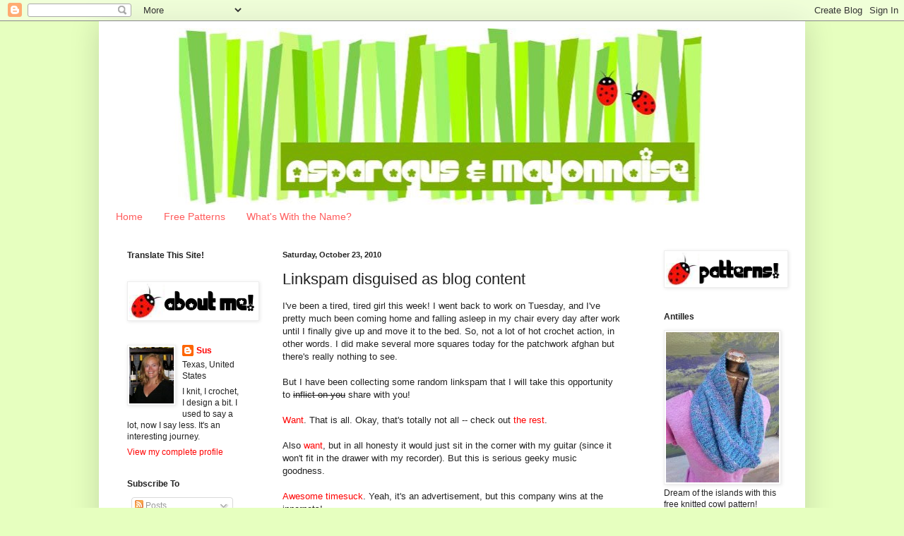

--- FILE ---
content_type: text/html; charset=UTF-8
request_url: http://asparagusmayonnaise.blogspot.com/2010/10/linkspam-disguised-as-blog-content.html
body_size: 18053
content:
<!DOCTYPE html>
<html class='v2' dir='ltr' lang='en'>
<head>
<link href='https://www.blogger.com/static/v1/widgets/335934321-css_bundle_v2.css' rel='stylesheet' type='text/css'/>
<meta content='width=1100' name='viewport'/>
<meta content='text/html; charset=UTF-8' http-equiv='Content-Type'/>
<meta content='blogger' name='generator'/>
<link href='http://asparagusmayonnaise.blogspot.com/favicon.ico' rel='icon' type='image/x-icon'/>
<link href='http://asparagusmayonnaise.blogspot.com/2010/10/linkspam-disguised-as-blog-content.html' rel='canonical'/>
<link rel="alternate" type="application/atom+xml" title="Asparagus &amp; Mayonnaise - Atom" href="http://asparagusmayonnaise.blogspot.com/feeds/posts/default" />
<link rel="alternate" type="application/rss+xml" title="Asparagus &amp; Mayonnaise - RSS" href="http://asparagusmayonnaise.blogspot.com/feeds/posts/default?alt=rss" />
<link rel="service.post" type="application/atom+xml" title="Asparagus &amp; Mayonnaise - Atom" href="https://www.blogger.com/feeds/29676853/posts/default" />

<link rel="alternate" type="application/atom+xml" title="Asparagus &amp; Mayonnaise - Atom" href="http://asparagusmayonnaise.blogspot.com/feeds/6885691726553174282/comments/default" />
<!--Can't find substitution for tag [blog.ieCssRetrofitLinks]-->
<meta content='http://asparagusmayonnaise.blogspot.com/2010/10/linkspam-disguised-as-blog-content.html' property='og:url'/>
<meta content='Linkspam disguised as blog content' property='og:title'/>
<meta content='I&#39;ve been a tired, tired girl this week!  I went back to work on Tuesday, and I&#39;ve pretty much been coming home and falling asleep in my cha...' property='og:description'/>
<title>Asparagus &amp; Mayonnaise: Linkspam disguised as blog content</title>
<style id='page-skin-1' type='text/css'><!--
/*
-----------------------------------------------
Blogger Template Style
Name:     Simple
Designer: Blogger
URL:      www.blogger.com
----------------------------------------------- */
/* Content
----------------------------------------------- */
body {
font: normal normal 12px Arial, Tahoma, Helvetica, FreeSans, sans-serif;
color: #222222;
background: #e6ffbf none no-repeat scroll center center;
padding: 0 40px 40px 40px;
}
html body .region-inner {
min-width: 0;
max-width: 100%;
width: auto;
}
h2 {
font-size: 22px;
}
a:link {
text-decoration:none;
color: #ff0000;
}
a:visited {
text-decoration:none;
color: #98b418;
}
a:hover {
text-decoration:underline;
color: #ff5b5b;
}
.body-fauxcolumn-outer .fauxcolumn-inner {
background: transparent none repeat scroll top left;
_background-image: none;
}
.body-fauxcolumn-outer .cap-top {
position: absolute;
z-index: 1;
height: 400px;
width: 100%;
}
.body-fauxcolumn-outer .cap-top .cap-left {
width: 100%;
background: transparent none repeat-x scroll top left;
_background-image: none;
}
.content-outer {
-moz-box-shadow: 0 0 40px rgba(0, 0, 0, .15);
-webkit-box-shadow: 0 0 5px rgba(0, 0, 0, .15);
-goog-ms-box-shadow: 0 0 10px #333333;
box-shadow: 0 0 40px rgba(0, 0, 0, .15);
margin-bottom: 1px;
}
.content-inner {
padding: 10px 10px;
}
.content-inner {
background-color: #ffffff;
}
/* Header
----------------------------------------------- */
.header-outer {
background: transparent none repeat-x scroll 0 -400px;
_background-image: none;
}
.Header h1 {
font: normal normal 60px Arial, Tahoma, Helvetica, FreeSans, sans-serif;
color: #99bb32;
text-shadow: -1px -1px 1px rgba(0, 0, 0, .2);
}
.Header h1 a {
color: #99bb32;
}
.Header .description {
font-size: 140%;
color: #777777;
}
.header-inner .Header .titlewrapper {
padding: 22px 30px;
}
.header-inner .Header .descriptionwrapper {
padding: 0 30px;
}
/* Tabs
----------------------------------------------- */
.tabs-inner .section:first-child {
border-top: 1px solid #ffffff;
}
.tabs-inner .section:first-child ul {
margin-top: -1px;
border-top: 1px solid #ffffff;
border-left: 0 solid #ffffff;
border-right: 0 solid #ffffff;
}
.tabs-inner .widget ul {
background: #ffffff url(http://www.blogblog.com/1kt/simple/gradients_light.png) repeat-x scroll 0 -800px;
_background-image: none;
border-bottom: 1px solid #ffffff;
margin-top: 0;
margin-left: -30px;
margin-right: -30px;
}
.tabs-inner .widget li a {
display: inline-block;
padding: .6em 1em;
font: normal normal 14px Arial, Tahoma, Helvetica, FreeSans, sans-serif;
color: #ff5b5b;
border-left: 1px solid #ffffff;
border-right: 1px solid #ffffff;
}
.tabs-inner .widget li:first-child a {
border-left: none;
}
.tabs-inner .widget li.selected a, .tabs-inner .widget li a:hover {
color: #222222;
background-color: #e6ffbf;
text-decoration: none;
}
/* Columns
----------------------------------------------- */
.main-outer {
border-top: 0 solid #ffffff;
}
.fauxcolumn-left-outer .fauxcolumn-inner {
border-right: 1px solid #ffffff;
}
.fauxcolumn-right-outer .fauxcolumn-inner {
border-left: 1px solid #ffffff;
}
/* Headings
----------------------------------------------- */
div.widget > h2,
div.widget h2.title {
margin: 0 0 1em 0;
font: normal bold 12px 'Trebuchet MS', Trebuchet, sans-serif;
color: #222222;
}
/* Widgets
----------------------------------------------- */
.widget .zippy {
color: #666666;
text-shadow: 2px 2px 1px rgba(0, 0, 0, .1);
}
.widget .popular-posts ul {
list-style: none;
}
/* Posts
----------------------------------------------- */
h2.date-header {
font: normal bold 11px Arial, Tahoma, Helvetica, FreeSans, sans-serif;
}
.date-header span {
background-color: #ffffff;
color: #222222;
padding: inherit;
letter-spacing: inherit;
margin: inherit;
}
.main-inner {
padding-top: 30px;
padding-bottom: 30px;
}
.main-inner .column-center-inner {
padding: 0 15px;
}
.main-inner .column-center-inner .section {
margin: 0 15px;
}
.post {
margin: 0 0 25px 0;
}
h3.post-title, .comments h4 {
font: normal normal 22px Arial, Tahoma, Helvetica, FreeSans, sans-serif;
margin: .75em 0 0;
}
.post-body {
font-size: 110%;
line-height: 1.4;
position: relative;
}
.post-body img, .post-body .tr-caption-container, .Profile img, .Image img,
.BlogList .item-thumbnail img {
padding: 2px;
background: #ffffff;
border: 1px solid #eeeeee;
-moz-box-shadow: 1px 1px 5px rgba(0, 0, 0, .1);
-webkit-box-shadow: 1px 1px 5px rgba(0, 0, 0, .1);
box-shadow: 1px 1px 5px rgba(0, 0, 0, .1);
}
.post-body img, .post-body .tr-caption-container {
padding: 5px;
}
.post-body .tr-caption-container {
color: #222222;
}
.post-body .tr-caption-container img {
padding: 0;
background: transparent;
border: none;
-moz-box-shadow: 0 0 0 rgba(0, 0, 0, .1);
-webkit-box-shadow: 0 0 0 rgba(0, 0, 0, .1);
box-shadow: 0 0 0 rgba(0, 0, 0, .1);
}
.post-header {
margin: 0 0 1.5em;
line-height: 1.6;
font-size: 90%;
}
.post-footer {
margin: 20px -2px 0;
padding: 5px 10px;
color: #666666;
background-color: #f3ffe5;
border-bottom: 1px solid #eeeeee;
line-height: 1.6;
font-size: 90%;
}
#comments .comment-author {
padding-top: 1.5em;
border-top: 1px solid #ffffff;
background-position: 0 1.5em;
}
#comments .comment-author:first-child {
padding-top: 0;
border-top: none;
}
.avatar-image-container {
margin: .2em 0 0;
}
#comments .avatar-image-container img {
border: 1px solid #eeeeee;
}
/* Comments
----------------------------------------------- */
.comments .comments-content .icon.blog-author {
background-repeat: no-repeat;
background-image: url([data-uri]);
}
.comments .comments-content .loadmore a {
border-top: 1px solid #666666;
border-bottom: 1px solid #666666;
}
.comments .comment-thread.inline-thread {
background-color: #f3ffe5;
}
.comments .continue {
border-top: 2px solid #666666;
}
/* Accents
---------------------------------------------- */
.section-columns td.columns-cell {
border-left: 1px solid #ffffff;
}
.blog-pager {
background: transparent none no-repeat scroll top center;
}
.blog-pager-older-link, .home-link,
.blog-pager-newer-link {
background-color: #ffffff;
padding: 5px;
}
.footer-outer {
border-top: 0 dashed #bbbbbb;
}
/* Mobile
----------------------------------------------- */
body.mobile  {
background-size: auto;
}
.mobile .body-fauxcolumn-outer {
background: transparent none repeat scroll top left;
}
.mobile .body-fauxcolumn-outer .cap-top {
background-size: 100% auto;
}
.mobile .content-outer {
-webkit-box-shadow: 0 0 3px rgba(0, 0, 0, .15);
box-shadow: 0 0 3px rgba(0, 0, 0, .15);
}
.mobile .tabs-inner .widget ul {
margin-left: 0;
margin-right: 0;
}
.mobile .post {
margin: 0;
}
.mobile .main-inner .column-center-inner .section {
margin: 0;
}
.mobile .date-header span {
padding: 0.1em 10px;
margin: 0 -10px;
}
.mobile h3.post-title {
margin: 0;
}
.mobile .blog-pager {
background: transparent none no-repeat scroll top center;
}
.mobile .footer-outer {
border-top: none;
}
.mobile .main-inner, .mobile .footer-inner {
background-color: #ffffff;
}
.mobile-index-contents {
color: #222222;
}
.mobile-link-button {
background-color: #ff0000;
}
.mobile-link-button a:link, .mobile-link-button a:visited {
color: #ff0000;
}
.mobile .tabs-inner .section:first-child {
border-top: none;
}
.mobile .tabs-inner .PageList .widget-content {
background-color: #e6ffbf;
color: #222222;
border-top: 1px solid #ffffff;
border-bottom: 1px solid #ffffff;
}
.mobile .tabs-inner .PageList .widget-content .pagelist-arrow {
border-left: 1px solid #ffffff;
}
blockquote { margin : 0 30px; padding: 10px 10px 10px 10px; background : #e6ffbf;  border : 3px dotted #ff0000; } blockquote p { margin: 0; padding-top:10px; }
--></style>
<style id='template-skin-1' type='text/css'><!--
body {
min-width: 1000px;
}
.content-outer, .content-fauxcolumn-outer, .region-inner {
min-width: 1000px;
max-width: 1000px;
_width: 1000px;
}
.main-inner .columns {
padding-left: 220px;
padding-right: 220px;
}
.main-inner .fauxcolumn-center-outer {
left: 220px;
right: 220px;
/* IE6 does not respect left and right together */
_width: expression(this.parentNode.offsetWidth -
parseInt("220px") -
parseInt("220px") + 'px');
}
.main-inner .fauxcolumn-left-outer {
width: 220px;
}
.main-inner .fauxcolumn-right-outer {
width: 220px;
}
.main-inner .column-left-outer {
width: 220px;
right: 100%;
margin-left: -220px;
}
.main-inner .column-right-outer {
width: 220px;
margin-right: -220px;
}
#layout {
min-width: 0;
}
#layout .content-outer {
min-width: 0;
width: 800px;
}
#layout .region-inner {
min-width: 0;
width: auto;
}
body#layout div.add_widget {
padding: 8px;
}
body#layout div.add_widget a {
margin-left: 32px;
}
--></style>
<link href='https://www.blogger.com/dyn-css/authorization.css?targetBlogID=29676853&amp;zx=11a5a026-17ee-406b-b3d5-c143fea3ff0f' media='none' onload='if(media!=&#39;all&#39;)media=&#39;all&#39;' rel='stylesheet'/><noscript><link href='https://www.blogger.com/dyn-css/authorization.css?targetBlogID=29676853&amp;zx=11a5a026-17ee-406b-b3d5-c143fea3ff0f' rel='stylesheet'/></noscript>
<meta name='google-adsense-platform-account' content='ca-host-pub-1556223355139109'/>
<meta name='google-adsense-platform-domain' content='blogspot.com'/>

</head>
<body class='loading variant-pale'>
<div class='navbar section' id='navbar' name='Navbar'><div class='widget Navbar' data-version='1' id='Navbar1'><script type="text/javascript">
    function setAttributeOnload(object, attribute, val) {
      if(window.addEventListener) {
        window.addEventListener('load',
          function(){ object[attribute] = val; }, false);
      } else {
        window.attachEvent('onload', function(){ object[attribute] = val; });
      }
    }
  </script>
<div id="navbar-iframe-container"></div>
<script type="text/javascript" src="https://apis.google.com/js/platform.js"></script>
<script type="text/javascript">
      gapi.load("gapi.iframes:gapi.iframes.style.bubble", function() {
        if (gapi.iframes && gapi.iframes.getContext) {
          gapi.iframes.getContext().openChild({
              url: 'https://www.blogger.com/navbar/29676853?po\x3d6885691726553174282\x26origin\x3dhttp://asparagusmayonnaise.blogspot.com',
              where: document.getElementById("navbar-iframe-container"),
              id: "navbar-iframe"
          });
        }
      });
    </script><script type="text/javascript">
(function() {
var script = document.createElement('script');
script.type = 'text/javascript';
script.src = '//pagead2.googlesyndication.com/pagead/js/google_top_exp.js';
var head = document.getElementsByTagName('head')[0];
if (head) {
head.appendChild(script);
}})();
</script>
</div></div>
<div class='body-fauxcolumns'>
<div class='fauxcolumn-outer body-fauxcolumn-outer'>
<div class='cap-top'>
<div class='cap-left'></div>
<div class='cap-right'></div>
</div>
<div class='fauxborder-left'>
<div class='fauxborder-right'></div>
<div class='fauxcolumn-inner'>
</div>
</div>
<div class='cap-bottom'>
<div class='cap-left'></div>
<div class='cap-right'></div>
</div>
</div>
</div>
<div class='content'>
<div class='content-fauxcolumns'>
<div class='fauxcolumn-outer content-fauxcolumn-outer'>
<div class='cap-top'>
<div class='cap-left'></div>
<div class='cap-right'></div>
</div>
<div class='fauxborder-left'>
<div class='fauxborder-right'></div>
<div class='fauxcolumn-inner'>
</div>
</div>
<div class='cap-bottom'>
<div class='cap-left'></div>
<div class='cap-right'></div>
</div>
</div>
</div>
<div class='content-outer'>
<div class='content-cap-top cap-top'>
<div class='cap-left'></div>
<div class='cap-right'></div>
</div>
<div class='fauxborder-left content-fauxborder-left'>
<div class='fauxborder-right content-fauxborder-right'></div>
<div class='content-inner'>
<header>
<div class='header-outer'>
<div class='header-cap-top cap-top'>
<div class='cap-left'></div>
<div class='cap-right'></div>
</div>
<div class='fauxborder-left header-fauxborder-left'>
<div class='fauxborder-right header-fauxborder-right'></div>
<div class='region-inner header-inner'>
<div class='header section' id='header' name='Header'><div class='widget Header' data-version='1' id='Header1'>
<div id='header-inner'>
<a href='http://asparagusmayonnaise.blogspot.com/' style='display: block'>
<img alt='Asparagus &amp; Mayonnaise' height='250px; ' id='Header1_headerimg' src='https://blogger.googleusercontent.com/img/b/R29vZ2xl/AVvXsEgEPGXRL3G1jCHEQPdvydOYDNppUK50mmNQ9IhIRhOl9GFeQtk0ZCkl-zI93imbFloPfXuk_anmK7tb7ygpqGwg6g5NMlOoPfE_IjcHpqHrwBqdOHpyGIRQYzxYTaoN6l5uPyfELg/s1600/main960.jpg' style='display: block' width='960px; '/>
</a>
</div>
</div></div>
</div>
</div>
<div class='header-cap-bottom cap-bottom'>
<div class='cap-left'></div>
<div class='cap-right'></div>
</div>
</div>
</header>
<div class='tabs-outer'>
<div class='tabs-cap-top cap-top'>
<div class='cap-left'></div>
<div class='cap-right'></div>
</div>
<div class='fauxborder-left tabs-fauxborder-left'>
<div class='fauxborder-right tabs-fauxborder-right'></div>
<div class='region-inner tabs-inner'>
<div class='tabs section' id='crosscol' name='Cross-Column'><div class='widget PageList' data-version='1' id='PageList1'>
<h2>Pages</h2>
<div class='widget-content'>
<ul>
<li>
<a href='http://asparagusmayonnaise.blogspot.com/'>Home</a>
</li>
<li>
<a href='http://asparagusmayonnaise.blogspot.com/p/free-patterns.html'>Free Patterns</a>
</li>
<li>
<a href='http://asparagusmayonnaise.blogspot.com/p/whats-with-name.html'>What's With the Name?</a>
</li>
</ul>
<div class='clear'></div>
</div>
</div></div>
<div class='tabs no-items section' id='crosscol-overflow' name='Cross-Column 2'></div>
</div>
</div>
<div class='tabs-cap-bottom cap-bottom'>
<div class='cap-left'></div>
<div class='cap-right'></div>
</div>
</div>
<div class='main-outer'>
<div class='main-cap-top cap-top'>
<div class='cap-left'></div>
<div class='cap-right'></div>
</div>
<div class='fauxborder-left main-fauxborder-left'>
<div class='fauxborder-right main-fauxborder-right'></div>
<div class='region-inner main-inner'>
<div class='columns fauxcolumns'>
<div class='fauxcolumn-outer fauxcolumn-center-outer'>
<div class='cap-top'>
<div class='cap-left'></div>
<div class='cap-right'></div>
</div>
<div class='fauxborder-left'>
<div class='fauxborder-right'></div>
<div class='fauxcolumn-inner'>
</div>
</div>
<div class='cap-bottom'>
<div class='cap-left'></div>
<div class='cap-right'></div>
</div>
</div>
<div class='fauxcolumn-outer fauxcolumn-left-outer'>
<div class='cap-top'>
<div class='cap-left'></div>
<div class='cap-right'></div>
</div>
<div class='fauxborder-left'>
<div class='fauxborder-right'></div>
<div class='fauxcolumn-inner'>
</div>
</div>
<div class='cap-bottom'>
<div class='cap-left'></div>
<div class='cap-right'></div>
</div>
</div>
<div class='fauxcolumn-outer fauxcolumn-right-outer'>
<div class='cap-top'>
<div class='cap-left'></div>
<div class='cap-right'></div>
</div>
<div class='fauxborder-left'>
<div class='fauxborder-right'></div>
<div class='fauxcolumn-inner'>
</div>
</div>
<div class='cap-bottom'>
<div class='cap-left'></div>
<div class='cap-right'></div>
</div>
</div>
<!-- corrects IE6 width calculation -->
<div class='columns-inner'>
<div class='column-center-outer'>
<div class='column-center-inner'>
<div class='main section' id='main' name='Main'><div class='widget Blog' data-version='1' id='Blog1'>
<div class='blog-posts hfeed'>

          <div class="date-outer">
        
<h2 class='date-header'><span>Saturday, October 23, 2010</span></h2>

          <div class="date-posts">
        
<div class='post-outer'>
<div class='post hentry uncustomized-post-template' itemprop='blogPost' itemscope='itemscope' itemtype='http://schema.org/BlogPosting'>
<meta content='29676853' itemprop='blogId'/>
<meta content='6885691726553174282' itemprop='postId'/>
<a name='6885691726553174282'></a>
<h3 class='post-title entry-title' itemprop='name'>
Linkspam disguised as blog content
</h3>
<div class='post-header'>
<div class='post-header-line-1'></div>
</div>
<div class='post-body entry-content' id='post-body-6885691726553174282' itemprop='description articleBody'>
I've been a tired, tired girl this week!  I went back to work on Tuesday, and I've pretty much been coming home and falling asleep in my chair every day after work until I finally give up and move it to the bed.  So, not a lot of hot crochet action, in other words.  I did make several more squares today for the patchwork afghan but there's really nothing to see. <br /><br />But I have been collecting some random linkspam that I will take this opportunity to <del>inflict on you</del> share with you!<br /><br /><a href="http://www2.redbubble.com/people/strangelydrawn/t-shirts/5797659-2-most-likely-lose-it-again-anyway-wookiee-the-chew">Want</a>.  That is all.  Okay, that's totally not all -- check out <a href="http://jameshance.com/cartoons.html">the rest</a>.<br /><br />Also <a href="http://www.boingboing.net/2009/11/28/eigenharp-crazy-sci-.html?utm_source=feedburner&amp;utm_medium=feed&amp;utm_campaign=Feed%3A+boingboing%2FiBag+%28Boing+Boing%29&amp;utm_content=Bloglines">want</a>, but in all honesty it would just sit in the corner with my guitar (since it won't fit in the drawer with my recorder).  But this is serious geeky music goodness.<br /><br /><a href="http://www.boingboing.net/2010/09/02/tipexs-clever-raunch.html?utm_source=feedburner&amp;utm_medium=feed&amp;utm_campaign=Feed%3A+boingboing%2FiBag+%28Boing+Boing%29&amp;utm_content=Bloglines">Awesome timesuck</a>.  Yeah, it's an advertisement, but this company wins at the innernets!<br /><br />May I get married again just so I can have this <a href="http://www.boingboing.net/2010/09/06/xkcd-cake.html?utm_source=feedburner&amp;utm_medium=feed&amp;utm_campaign=Feed%3A+boingboing%2FiBag+%28Boing+Boing%29&amp;utm_content=Bloglines">cake</a>?  (If you don't get it, why aren't you reading <a href="http://www.xkcd.com/">XKCD</a>??)<br /><br />I haven't carved a pumpkin for a long, long time.  I may have to <a href="http://blog.craftzine.com/archive/2010/10/rad_r2d2_pumpkin_and_a_death_s.html">start again</a>.<br /><br />I haven't bought a <a href="http://shop.blackmilkclothing.com/product/artoo">new swimsuit</a> for a long, long time.  I've certainly never spent this much money on one.  I may have to find a way for this to change.  <br /><br />The <a href="http://www.archive.org">Internet Archive</a> has a <span style="font-style:italic;">bunch</span> of fun stuff, but the <a href="http://www.archive.org/details/movies">Moving Picture Archive</a> has some serious gems.  Especially some of the fabulously cheesy corporate propaganda created by <a href="http://www.archive.org/details/jam_handy">Jam Handy</a> and super duper old-school filmstrip-type lovelies like <a href="http://www.archive.org/details/AreYouRe1950">Are You Ready For Marriage?</a>  I'll never be bored again.<br /><br />I will now finish watching Mizzou beat Oklahoma then head to bed.  Still tired.  Goodnight!<br /><br />_____
<div style='clear: both;'></div>
</div>
<div class='post-footer'>
<div class='post-footer-line post-footer-line-1'>
<span class='post-author vcard'>
Posted by
<span class='fn' itemprop='author' itemscope='itemscope' itemtype='http://schema.org/Person'>
<meta content='https://www.blogger.com/profile/09184460047216084152' itemprop='url'/>
<a class='g-profile' href='https://www.blogger.com/profile/09184460047216084152' rel='author' title='author profile'>
<span itemprop='name'>Sus</span>
</a>
</span>
</span>
<span class='post-timestamp'>
at
<meta content='http://asparagusmayonnaise.blogspot.com/2010/10/linkspam-disguised-as-blog-content.html' itemprop='url'/>
<a class='timestamp-link' href='http://asparagusmayonnaise.blogspot.com/2010/10/linkspam-disguised-as-blog-content.html' rel='bookmark' title='permanent link'><abbr class='published' itemprop='datePublished' title='2010-10-23T21:14:00-06:00'>9:14 PM</abbr></a>
</span>
<span class='post-comment-link'>
</span>
<span class='post-icons'>
<span class='item-action'>
<a href='https://www.blogger.com/email-post/29676853/6885691726553174282' title='Email Post'>
<img alt='' class='icon-action' height='13' src='https://resources.blogblog.com/img/icon18_email.gif' width='18'/>
</a>
</span>
</span>
<div class='post-share-buttons goog-inline-block'>
<a class='goog-inline-block share-button sb-email' href='https://www.blogger.com/share-post.g?blogID=29676853&postID=6885691726553174282&target=email' target='_blank' title='Email This'><span class='share-button-link-text'>Email This</span></a><a class='goog-inline-block share-button sb-blog' href='https://www.blogger.com/share-post.g?blogID=29676853&postID=6885691726553174282&target=blog' onclick='window.open(this.href, "_blank", "height=270,width=475"); return false;' target='_blank' title='BlogThis!'><span class='share-button-link-text'>BlogThis!</span></a><a class='goog-inline-block share-button sb-twitter' href='https://www.blogger.com/share-post.g?blogID=29676853&postID=6885691726553174282&target=twitter' target='_blank' title='Share to X'><span class='share-button-link-text'>Share to X</span></a><a class='goog-inline-block share-button sb-facebook' href='https://www.blogger.com/share-post.g?blogID=29676853&postID=6885691726553174282&target=facebook' onclick='window.open(this.href, "_blank", "height=430,width=640"); return false;' target='_blank' title='Share to Facebook'><span class='share-button-link-text'>Share to Facebook</span></a><a class='goog-inline-block share-button sb-pinterest' href='https://www.blogger.com/share-post.g?blogID=29676853&postID=6885691726553174282&target=pinterest' target='_blank' title='Share to Pinterest'><span class='share-button-link-text'>Share to Pinterest</span></a>
</div>
</div>
<div class='post-footer-line post-footer-line-2'>
<span class='post-labels'>
</span>
</div>
<div class='post-footer-line post-footer-line-3'>
<span class='post-location'>
</span>
</div>
</div>
</div>
<div class='comments' id='comments'>
<a name='comments'></a>
<h4>1 comment:</h4>
<div id='Blog1_comments-block-wrapper'>
<dl class='avatar-comment-indent' id='comments-block'>
<dt class='comment-author ' id='c3029387937699551981'>
<a name='c3029387937699551981'></a>
<div class="avatar-image-container avatar-stock"><span dir="ltr"><a href="https://www.blogger.com/profile/10901212090175780900" target="" rel="nofollow" onclick="" class="avatar-hovercard" id="av-3029387937699551981-10901212090175780900"><img src="//www.blogger.com/img/blogger_logo_round_35.png" width="35" height="35" alt="" title="Becky G">

</a></span></div>
<a href='https://www.blogger.com/profile/10901212090175780900' rel='nofollow'>Becky G</a>
said...
</dt>
<dd class='comment-body' id='Blog1_cmt-3029387937699551981'>
<p>
Mizzou put it to them, didn&#39;t they?  I always love it when someone beats OU.
</p>
</dd>
<dd class='comment-footer'>
<span class='comment-timestamp'>
<a href='http://asparagusmayonnaise.blogspot.com/2010/10/linkspam-disguised-as-blog-content.html?showComment=1287960497792#c3029387937699551981' title='comment permalink'>
4:48 PM, October 24, 2010
</a>
<span class='item-control blog-admin pid-1454373574'>
<a class='comment-delete' href='https://www.blogger.com/comment/delete/29676853/3029387937699551981' title='Delete Comment'>
<img src='https://resources.blogblog.com/img/icon_delete13.gif'/>
</a>
</span>
</span>
</dd>
</dl>
</div>
<p class='comment-footer'>
<a href='https://www.blogger.com/comment/fullpage/post/29676853/6885691726553174282' onclick='javascript:window.open(this.href, "bloggerPopup", "toolbar=0,location=0,statusbar=1,menubar=0,scrollbars=yes,width=640,height=500"); return false;'>Post a Comment</a>
</p>
</div>
</div>

        </div></div>
      
</div>
<div class='blog-pager' id='blog-pager'>
<span id='blog-pager-newer-link'>
<a class='blog-pager-newer-link' href='http://asparagusmayonnaise.blogspot.com/2010/10/happy-halloween-early-and-with-crafting.html' id='Blog1_blog-pager-newer-link' title='Newer Post'>Newer Post</a>
</span>
<span id='blog-pager-older-link'>
<a class='blog-pager-older-link' href='http://asparagusmayonnaise.blogspot.com/2010/10/i-love-phrase-skeletal-remains-dancing.html' id='Blog1_blog-pager-older-link' title='Older Post'>Older Post</a>
</span>
<a class='home-link' href='http://asparagusmayonnaise.blogspot.com/'>Home</a>
</div>
<div class='clear'></div>
<div class='post-feeds'>
<div class='feed-links'>
Subscribe to:
<a class='feed-link' href='http://asparagusmayonnaise.blogspot.com/feeds/6885691726553174282/comments/default' target='_blank' type='application/atom+xml'>Post Comments (Atom)</a>
</div>
</div>
</div></div>
</div>
</div>
<div class='column-left-outer'>
<div class='column-left-inner'>
<aside>
<div class='sidebar section' id='sidebar-left-1'><div class='widget Translate' data-version='1' id='Translate1'>
<h2 class='title'>Translate This Site!</h2>
<div id='google_translate_element'></div>
<script>
    function googleTranslateElementInit() {
      new google.translate.TranslateElement({
        pageLanguage: 'en',
        autoDisplay: 'true',
        layout: google.translate.TranslateElement.InlineLayout.VERTICAL
      }, 'google_translate_element');
    }
  </script>
<script src='//translate.google.com/translate_a/element.js?cb=googleTranslateElementInit'></script>
<div class='clear'></div>
</div><div class='widget Image' data-version='1' id='Image10'>
<div class='widget-content'>
<img alt='' height='50' id='Image10_img' src='https://blogger.googleusercontent.com/img/b/R29vZ2xl/AVvXsEivMASMm56Z1QF0YUdbSxHa2l_Lz-UeG8PIaS6U9sjGiLUFvI-0pQr6JPIa6I9WzNwfi272PR0RSL0OhJp-UejMJG9ocM9RY_sSrbD52HrVFTIFYMuKSKHkd5Liiq1CYSueOcrrkQ/s210/about_me_bug.png' width='181'/>
<br/>
</div>
<div class='clear'></div>
</div><div class='widget Profile' data-version='1' id='Profile1'>
<div class='widget-content'>
<a href='https://www.blogger.com/profile/09184460047216084152'><img alt='My photo' class='profile-img' height='80' src='//blogger.googleusercontent.com/img/b/R29vZ2xl/AVvXsEgIksOhsj2SIPU-1qQvIQXmEgt_PG7nlHKySXzaERgmDsUwN_wSfKf4ZVAE59jbxTR2WEVM44GbzkDulOBWJGmExkfLmm7EL11wednwYcRqxGeFSWyjjQYXBn3g20TDag/s113/sus%2525252Bthumbnail%2525252B01.jpg' width='63'/></a>
<dl class='profile-datablock'>
<dt class='profile-data'>
<a class='profile-name-link g-profile' href='https://www.blogger.com/profile/09184460047216084152' rel='author' style='background-image: url(//www.blogger.com/img/logo-16.png);'>
Sus
</a>
</dt>
<dd class='profile-data'>Texas, United States</dd>
<dd class='profile-textblock'>I knit, I crochet, I design a bit.  I used to say a lot, now I say less.  It's an interesting journey.</dd>
</dl>
<a class='profile-link' href='https://www.blogger.com/profile/09184460047216084152' rel='author'>View my complete profile</a>
<div class='clear'></div>
</div>
</div><div class='widget Subscribe' data-version='1' id='Subscribe1'>
<div style='white-space:nowrap'>
<h2 class='title'>Subscribe To</h2>
<div class='widget-content'>
<div class='subscribe-wrapper subscribe-type-POST'>
<div class='subscribe expanded subscribe-type-POST' id='SW_READER_LIST_Subscribe1POST' style='display:none;'>
<div class='top'>
<span class='inner' onclick='return(_SW_toggleReaderList(event, "Subscribe1POST"));'>
<img class='subscribe-dropdown-arrow' src='https://resources.blogblog.com/img/widgets/arrow_dropdown.gif'/>
<img align='absmiddle' alt='' border='0' class='feed-icon' src='https://resources.blogblog.com/img/icon_feed12.png'/>
Posts
</span>
<div class='feed-reader-links'>
<a class='feed-reader-link' href='https://www.netvibes.com/subscribe.php?url=http%3A%2F%2Fasparagusmayonnaise.blogspot.com%2Ffeeds%2Fposts%2Fdefault' target='_blank'>
<img src='https://resources.blogblog.com/img/widgets/subscribe-netvibes.png'/>
</a>
<a class='feed-reader-link' href='https://add.my.yahoo.com/content?url=http%3A%2F%2Fasparagusmayonnaise.blogspot.com%2Ffeeds%2Fposts%2Fdefault' target='_blank'>
<img src='https://resources.blogblog.com/img/widgets/subscribe-yahoo.png'/>
</a>
<a class='feed-reader-link' href='http://asparagusmayonnaise.blogspot.com/feeds/posts/default' target='_blank'>
<img align='absmiddle' class='feed-icon' src='https://resources.blogblog.com/img/icon_feed12.png'/>
                  Atom
                </a>
</div>
</div>
<div class='bottom'></div>
</div>
<div class='subscribe' id='SW_READER_LIST_CLOSED_Subscribe1POST' onclick='return(_SW_toggleReaderList(event, "Subscribe1POST"));'>
<div class='top'>
<span class='inner'>
<img class='subscribe-dropdown-arrow' src='https://resources.blogblog.com/img/widgets/arrow_dropdown.gif'/>
<span onclick='return(_SW_toggleReaderList(event, "Subscribe1POST"));'>
<img align='absmiddle' alt='' border='0' class='feed-icon' src='https://resources.blogblog.com/img/icon_feed12.png'/>
Posts
</span>
</span>
</div>
<div class='bottom'></div>
</div>
</div>
<div class='subscribe-wrapper subscribe-type-PER_POST'>
<div class='subscribe expanded subscribe-type-PER_POST' id='SW_READER_LIST_Subscribe1PER_POST' style='display:none;'>
<div class='top'>
<span class='inner' onclick='return(_SW_toggleReaderList(event, "Subscribe1PER_POST"));'>
<img class='subscribe-dropdown-arrow' src='https://resources.blogblog.com/img/widgets/arrow_dropdown.gif'/>
<img align='absmiddle' alt='' border='0' class='feed-icon' src='https://resources.blogblog.com/img/icon_feed12.png'/>
Comments
</span>
<div class='feed-reader-links'>
<a class='feed-reader-link' href='https://www.netvibes.com/subscribe.php?url=http%3A%2F%2Fasparagusmayonnaise.blogspot.com%2Ffeeds%2F6885691726553174282%2Fcomments%2Fdefault' target='_blank'>
<img src='https://resources.blogblog.com/img/widgets/subscribe-netvibes.png'/>
</a>
<a class='feed-reader-link' href='https://add.my.yahoo.com/content?url=http%3A%2F%2Fasparagusmayonnaise.blogspot.com%2Ffeeds%2F6885691726553174282%2Fcomments%2Fdefault' target='_blank'>
<img src='https://resources.blogblog.com/img/widgets/subscribe-yahoo.png'/>
</a>
<a class='feed-reader-link' href='http://asparagusmayonnaise.blogspot.com/feeds/6885691726553174282/comments/default' target='_blank'>
<img align='absmiddle' class='feed-icon' src='https://resources.blogblog.com/img/icon_feed12.png'/>
                  Atom
                </a>
</div>
</div>
<div class='bottom'></div>
</div>
<div class='subscribe' id='SW_READER_LIST_CLOSED_Subscribe1PER_POST' onclick='return(_SW_toggleReaderList(event, "Subscribe1PER_POST"));'>
<div class='top'>
<span class='inner'>
<img class='subscribe-dropdown-arrow' src='https://resources.blogblog.com/img/widgets/arrow_dropdown.gif'/>
<span onclick='return(_SW_toggleReaderList(event, "Subscribe1PER_POST"));'>
<img align='absmiddle' alt='' border='0' class='feed-icon' src='https://resources.blogblog.com/img/icon_feed12.png'/>
Comments
</span>
</span>
</div>
<div class='bottom'></div>
</div>
</div>
<div style='clear:both'></div>
</div>
</div>
<div class='clear'></div>
</div><div class='widget Image' data-version='1' id='Image13'>
<div class='widget-content'>
<img alt='' height='50' id='Image13_img' src='https://blogger.googleusercontent.com/img/b/R29vZ2xl/AVvXsEjbWiqBkZZ-XSqPB5CUvl8QTFH9-e7O8ImLkV0Rc2QwcYR2No2eg8vSGRjAkcCekojFlxezFLCH5e6J1qJmA3xUqv5UiEnSnetxhGj-RbCwPDiSsZm58nwgi8ZUBaU1TUi5iLQHDw/s210/wips_bug.png' width='181'/>
<br/>
</div>
<div class='clear'></div>
</div><div class='widget HTML' data-version='1' id='HTML1'>
<div class='widget-content'>
<style type="text/css" media="screen">

  .rav_project {
    margin-bottom: 5px;
  }
  
  .rav_project a.rav_title {
    font-size: .9em;
  }
  
  .rav_project .rav_progress_text {
    position: relative;
    text-align: center;
  }

  .rav_project .rav_progress_bar_wrapper {
    border: 1px solid #eee;
    margin-top: 2px;
  } 

  .rav_project .rav_progress_bar { 
    position: relative;
    padding: 1px;
    border-left: 1px solid #aaa;
    border-top: 1px solid #aaa;
    border-bottom: 1px solid #ccc;
    border-right: 1px solid #ccc;
    background-color: #eee;
  }

  .rav_project .rav_progress_bar .rav_progress_filled { 
    position: absolute;
  }
  
  .rav_project .rav_photo_link {
    margin-bottom: 5px;
    display: block;
    width: 77px;
    height: 77px;
    margin-left: 1px;
    margin-top: 5px;
    border: 1px solid #cccccc;
  }
  
  .rav_project .rav_photo_link img {
    width: 75px;
    height: 75px;
    border: 1px solid #ffffff;
  }
  
  .rav_project_with_photos {
    margin-bottom: 20px;
  }
  
</style>

<script type="text/javascript" charset="utf-8">
  RavelryThing = function() {
    var progressData = null;
    
    // Dollar and Dollar E convenience
    var $ = function(id) { return document.getElementById(id); };

    var $E = function(data) {
        var el;
        if ('string' == typeof data) {
          el = document.createTextNode(data);
        } else {
          el = document.createElement(data.tag);
          delete(data.tag);
          if ('undefined' != typeof data.children) {
            for (var i=0, child=null; 'undefined' != typeof (child=data.children[i]); i++) { if (child) { el.appendChild($E(child)); } }
            delete(data.children);
          }
          for (attr in data) { 
            if (attr == 'style') {
              for (s in data[attr]) {
                el.style[s] =  data[attr][s];
              } 
            } else if (data[attr]) {
              el[attr]=data[attr]; 
            }
          }
        }
        return el;
    };
    
    return {
      progressReceived: function(data) {
        progressData = data;
      },

      /*
        Allowed options are: color, width, height, photos (true/false), 
        projects (list of permalinks for specific projects). For example:
        drawProgressBars({color: 'red', width: 200, height: 20});
      */
      drawProgressBars: function(options) {
        if (!progressData) return;
        
        if (!options) options = {};
        if ('number' == typeof options.height) options.height += 'px';
        if (!options.height) options.height = '1.3em';
        if (!options.width) options.width = 150;
        if (!options.color) options.color = '#8cb403';
        if (!options.container) options.container = 'rav_progress_bars';
        
        var container = $(options.container);
        if (!container) {
          // using unicode so that Blogger doesn't get cranky 
          document.write("\u003cdiv id='" + options.container + "'\u003e\u003c/div\u003e");
          container = $(options.container);
        }
        
        var selectedProjects = progressData.projects;
        if (options.projects) {
          // user has selected individual projects
          var projectsById = new Object();
          for (var i=0; i < selectedProjects.length; i++) {
            projectsById[selectedProjects[i].permalink] = selectedProjects[i];
          }
          selectedProjects = new Array();
          for (var i=0; i < options.projects.length; i++) {
            var project = projectsById[options.projects[i]];
            if (project) {
              selectedProjects.push(project);
            }
          }
        }
        
        for (var i=0; i < selectedProjects.length; i++) {
          var project = selectedProjects[i];
          var filledStyle = { width: Math.round((project.progress/100) * options.width) + 'px', height: options.height, backgroundColor: options.color};
          var barStyle = { width: (options.width) + 'px', height: options.height};
          var className = 'rav_project'
          
          var photo = null;
          if (options.photos && project.thumbnail) {
            className += ' rav_project_with_photos';
            photo = { tag: 'a', className: 'rav_photo_link', href: project.thumbnail.flickrUrl, children: [
                {tag: 'img', src: project.thumbnail.src }
              ]
            };
          }
          
          var title = null;
          if (options.title != false) {
            title = { tag: 'a', className: 'rav_title', href: project.url, children: [project.name] };
          }
          
          container.appendChild($E({
            tag: 'div',
            className: className,
            children: [ title, photo,
              { tag: 'div', className: 'rav_progress_bar_wrapper', style: barStyle, children: [
                { tag: 'div', className: 'rav_progress_bar', style: barStyle, children: [
                  {tag: 'div', className: 'rav_progress_filled', style: filledStyle},
                  {tag: 'div', className: 'rav_progress_text', style: barStyle, 
                    children: [ project.progress + '%' ]}
                ]}
              ]}
            ]
          }));
        }
      }
    }
  }();
</script>
<script src="http://api.ravelry.com/projects/Sus/progress.json?callback=RavelryThing.progressReceived&key=a420837e49459ca5120b8352517f470ccd3806d8&version=0"></script>

<script> RavelryThing.drawProgressBars(); </script>
</div>
<div class='clear'></div>
</div><div class='widget Image' data-version='1' id='Image11'>
<div class='widget-content'>
<img alt='' height='50' id='Image11_img' src='https://blogger.googleusercontent.com/img/b/R29vZ2xl/AVvXsEgOsNSG6o-4-m2KyYM8L1KDLcsBsMoUJ1AARaUFXv8manSq7Gx19VA2_g4IYGkIQfSgDKnbydKrlWeqPcAlX_Pmqld4x8t-aouK2enVeyRBm6rBJ_4JhcsZZpu9jZVs1eZyKL8gug/s210/archive_bug.png' width='181'/>
<br/>
</div>
<div class='clear'></div>
</div><div class='widget BlogArchive' data-version='1' id='BlogArchive1'>
<div class='widget-content'>
<div id='ArchiveList'>
<div id='BlogArchive1_ArchiveList'>
<ul class='hierarchy'>
<li class='archivedate collapsed'>
<a class='toggle' href='javascript:void(0)'>
<span class='zippy'>

        &#9658;&#160;
      
</span>
</a>
<a class='post-count-link' href='http://asparagusmayonnaise.blogspot.com/2017/'>
2017
</a>
<span class='post-count' dir='ltr'>(2)</span>
<ul class='hierarchy'>
<li class='archivedate collapsed'>
<a class='toggle' href='javascript:void(0)'>
<span class='zippy'>

        &#9658;&#160;
      
</span>
</a>
<a class='post-count-link' href='http://asparagusmayonnaise.blogspot.com/2017/10/'>
October
</a>
<span class='post-count' dir='ltr'>(1)</span>
</li>
</ul>
<ul class='hierarchy'>
<li class='archivedate collapsed'>
<a class='toggle' href='javascript:void(0)'>
<span class='zippy'>

        &#9658;&#160;
      
</span>
</a>
<a class='post-count-link' href='http://asparagusmayonnaise.blogspot.com/2017/06/'>
June
</a>
<span class='post-count' dir='ltr'>(1)</span>
</li>
</ul>
</li>
</ul>
<ul class='hierarchy'>
<li class='archivedate collapsed'>
<a class='toggle' href='javascript:void(0)'>
<span class='zippy'>

        &#9658;&#160;
      
</span>
</a>
<a class='post-count-link' href='http://asparagusmayonnaise.blogspot.com/2015/'>
2015
</a>
<span class='post-count' dir='ltr'>(3)</span>
<ul class='hierarchy'>
<li class='archivedate collapsed'>
<a class='toggle' href='javascript:void(0)'>
<span class='zippy'>

        &#9658;&#160;
      
</span>
</a>
<a class='post-count-link' href='http://asparagusmayonnaise.blogspot.com/2015/09/'>
September
</a>
<span class='post-count' dir='ltr'>(2)</span>
</li>
</ul>
<ul class='hierarchy'>
<li class='archivedate collapsed'>
<a class='toggle' href='javascript:void(0)'>
<span class='zippy'>

        &#9658;&#160;
      
</span>
</a>
<a class='post-count-link' href='http://asparagusmayonnaise.blogspot.com/2015/08/'>
August
</a>
<span class='post-count' dir='ltr'>(1)</span>
</li>
</ul>
</li>
</ul>
<ul class='hierarchy'>
<li class='archivedate collapsed'>
<a class='toggle' href='javascript:void(0)'>
<span class='zippy'>

        &#9658;&#160;
      
</span>
</a>
<a class='post-count-link' href='http://asparagusmayonnaise.blogspot.com/2013/'>
2013
</a>
<span class='post-count' dir='ltr'>(2)</span>
<ul class='hierarchy'>
<li class='archivedate collapsed'>
<a class='toggle' href='javascript:void(0)'>
<span class='zippy'>

        &#9658;&#160;
      
</span>
</a>
<a class='post-count-link' href='http://asparagusmayonnaise.blogspot.com/2013/07/'>
July
</a>
<span class='post-count' dir='ltr'>(1)</span>
</li>
</ul>
<ul class='hierarchy'>
<li class='archivedate collapsed'>
<a class='toggle' href='javascript:void(0)'>
<span class='zippy'>

        &#9658;&#160;
      
</span>
</a>
<a class='post-count-link' href='http://asparagusmayonnaise.blogspot.com/2013/06/'>
June
</a>
<span class='post-count' dir='ltr'>(1)</span>
</li>
</ul>
</li>
</ul>
<ul class='hierarchy'>
<li class='archivedate collapsed'>
<a class='toggle' href='javascript:void(0)'>
<span class='zippy'>

        &#9658;&#160;
      
</span>
</a>
<a class='post-count-link' href='http://asparagusmayonnaise.blogspot.com/2012/'>
2012
</a>
<span class='post-count' dir='ltr'>(5)</span>
<ul class='hierarchy'>
<li class='archivedate collapsed'>
<a class='toggle' href='javascript:void(0)'>
<span class='zippy'>

        &#9658;&#160;
      
</span>
</a>
<a class='post-count-link' href='http://asparagusmayonnaise.blogspot.com/2012/05/'>
May
</a>
<span class='post-count' dir='ltr'>(2)</span>
</li>
</ul>
<ul class='hierarchy'>
<li class='archivedate collapsed'>
<a class='toggle' href='javascript:void(0)'>
<span class='zippy'>

        &#9658;&#160;
      
</span>
</a>
<a class='post-count-link' href='http://asparagusmayonnaise.blogspot.com/2012/02/'>
February
</a>
<span class='post-count' dir='ltr'>(2)</span>
</li>
</ul>
<ul class='hierarchy'>
<li class='archivedate collapsed'>
<a class='toggle' href='javascript:void(0)'>
<span class='zippy'>

        &#9658;&#160;
      
</span>
</a>
<a class='post-count-link' href='http://asparagusmayonnaise.blogspot.com/2012/01/'>
January
</a>
<span class='post-count' dir='ltr'>(1)</span>
</li>
</ul>
</li>
</ul>
<ul class='hierarchy'>
<li class='archivedate collapsed'>
<a class='toggle' href='javascript:void(0)'>
<span class='zippy'>

        &#9658;&#160;
      
</span>
</a>
<a class='post-count-link' href='http://asparagusmayonnaise.blogspot.com/2011/'>
2011
</a>
<span class='post-count' dir='ltr'>(23)</span>
<ul class='hierarchy'>
<li class='archivedate collapsed'>
<a class='toggle' href='javascript:void(0)'>
<span class='zippy'>

        &#9658;&#160;
      
</span>
</a>
<a class='post-count-link' href='http://asparagusmayonnaise.blogspot.com/2011/07/'>
July
</a>
<span class='post-count' dir='ltr'>(1)</span>
</li>
</ul>
<ul class='hierarchy'>
<li class='archivedate collapsed'>
<a class='toggle' href='javascript:void(0)'>
<span class='zippy'>

        &#9658;&#160;
      
</span>
</a>
<a class='post-count-link' href='http://asparagusmayonnaise.blogspot.com/2011/06/'>
June
</a>
<span class='post-count' dir='ltr'>(2)</span>
</li>
</ul>
<ul class='hierarchy'>
<li class='archivedate collapsed'>
<a class='toggle' href='javascript:void(0)'>
<span class='zippy'>

        &#9658;&#160;
      
</span>
</a>
<a class='post-count-link' href='http://asparagusmayonnaise.blogspot.com/2011/05/'>
May
</a>
<span class='post-count' dir='ltr'>(1)</span>
</li>
</ul>
<ul class='hierarchy'>
<li class='archivedate collapsed'>
<a class='toggle' href='javascript:void(0)'>
<span class='zippy'>

        &#9658;&#160;
      
</span>
</a>
<a class='post-count-link' href='http://asparagusmayonnaise.blogspot.com/2011/04/'>
April
</a>
<span class='post-count' dir='ltr'>(1)</span>
</li>
</ul>
<ul class='hierarchy'>
<li class='archivedate collapsed'>
<a class='toggle' href='javascript:void(0)'>
<span class='zippy'>

        &#9658;&#160;
      
</span>
</a>
<a class='post-count-link' href='http://asparagusmayonnaise.blogspot.com/2011/03/'>
March
</a>
<span class='post-count' dir='ltr'>(2)</span>
</li>
</ul>
<ul class='hierarchy'>
<li class='archivedate collapsed'>
<a class='toggle' href='javascript:void(0)'>
<span class='zippy'>

        &#9658;&#160;
      
</span>
</a>
<a class='post-count-link' href='http://asparagusmayonnaise.blogspot.com/2011/02/'>
February
</a>
<span class='post-count' dir='ltr'>(8)</span>
</li>
</ul>
<ul class='hierarchy'>
<li class='archivedate collapsed'>
<a class='toggle' href='javascript:void(0)'>
<span class='zippy'>

        &#9658;&#160;
      
</span>
</a>
<a class='post-count-link' href='http://asparagusmayonnaise.blogspot.com/2011/01/'>
January
</a>
<span class='post-count' dir='ltr'>(8)</span>
</li>
</ul>
</li>
</ul>
<ul class='hierarchy'>
<li class='archivedate expanded'>
<a class='toggle' href='javascript:void(0)'>
<span class='zippy toggle-open'>

        &#9660;&#160;
      
</span>
</a>
<a class='post-count-link' href='http://asparagusmayonnaise.blogspot.com/2010/'>
2010
</a>
<span class='post-count' dir='ltr'>(34)</span>
<ul class='hierarchy'>
<li class='archivedate collapsed'>
<a class='toggle' href='javascript:void(0)'>
<span class='zippy'>

        &#9658;&#160;
      
</span>
</a>
<a class='post-count-link' href='http://asparagusmayonnaise.blogspot.com/2010/12/'>
December
</a>
<span class='post-count' dir='ltr'>(2)</span>
</li>
</ul>
<ul class='hierarchy'>
<li class='archivedate collapsed'>
<a class='toggle' href='javascript:void(0)'>
<span class='zippy'>

        &#9658;&#160;
      
</span>
</a>
<a class='post-count-link' href='http://asparagusmayonnaise.blogspot.com/2010/11/'>
November
</a>
<span class='post-count' dir='ltr'>(4)</span>
</li>
</ul>
<ul class='hierarchy'>
<li class='archivedate expanded'>
<a class='toggle' href='javascript:void(0)'>
<span class='zippy toggle-open'>

        &#9660;&#160;
      
</span>
</a>
<a class='post-count-link' href='http://asparagusmayonnaise.blogspot.com/2010/10/'>
October
</a>
<span class='post-count' dir='ltr'>(7)</span>
<ul class='posts'>
<li><a href='http://asparagusmayonnaise.blogspot.com/2010/10/missouri-cheeseheads.html'>Missouri cheeseheads</a></li>
<li><a href='http://asparagusmayonnaise.blogspot.com/2010/10/happy-halloween-early-and-with-crafting.html'>Happy Halloween!  (Early and with crafting!)</a></li>
<li><a href='http://asparagusmayonnaise.blogspot.com/2010/10/linkspam-disguised-as-blog-content.html'>Linkspam disguised as blog content</a></li>
<li><a href='http://asparagusmayonnaise.blogspot.com/2010/10/i-love-phrase-skeletal-remains-dancing.html'>I love the phrase &quot;Skeletal remains dancing on the...</a></li>
<li><a href='http://asparagusmayonnaise.blogspot.com/2010/10/its-ending-to-smell-little-like.html'>It&#39;s ending to smell a little like...</a></li>
<li><a href='http://asparagusmayonnaise.blogspot.com/2010/10/can-i-make-sofa-full-standard-measure.html'>Can I make &quot;sofa-full&quot; a standard measure?</a></li>
<li><a href='http://asparagusmayonnaise.blogspot.com/2010/10/story-continues.html'>The story continues...</a></li>
</ul>
</li>
</ul>
<ul class='hierarchy'>
<li class='archivedate collapsed'>
<a class='toggle' href='javascript:void(0)'>
<span class='zippy'>

        &#9658;&#160;
      
</span>
</a>
<a class='post-count-link' href='http://asparagusmayonnaise.blogspot.com/2010/09/'>
September
</a>
<span class='post-count' dir='ltr'>(2)</span>
</li>
</ul>
<ul class='hierarchy'>
<li class='archivedate collapsed'>
<a class='toggle' href='javascript:void(0)'>
<span class='zippy'>

        &#9658;&#160;
      
</span>
</a>
<a class='post-count-link' href='http://asparagusmayonnaise.blogspot.com/2010/08/'>
August
</a>
<span class='post-count' dir='ltr'>(4)</span>
</li>
</ul>
<ul class='hierarchy'>
<li class='archivedate collapsed'>
<a class='toggle' href='javascript:void(0)'>
<span class='zippy'>

        &#9658;&#160;
      
</span>
</a>
<a class='post-count-link' href='http://asparagusmayonnaise.blogspot.com/2010/04/'>
April
</a>
<span class='post-count' dir='ltr'>(2)</span>
</li>
</ul>
<ul class='hierarchy'>
<li class='archivedate collapsed'>
<a class='toggle' href='javascript:void(0)'>
<span class='zippy'>

        &#9658;&#160;
      
</span>
</a>
<a class='post-count-link' href='http://asparagusmayonnaise.blogspot.com/2010/02/'>
February
</a>
<span class='post-count' dir='ltr'>(6)</span>
</li>
</ul>
<ul class='hierarchy'>
<li class='archivedate collapsed'>
<a class='toggle' href='javascript:void(0)'>
<span class='zippy'>

        &#9658;&#160;
      
</span>
</a>
<a class='post-count-link' href='http://asparagusmayonnaise.blogspot.com/2010/01/'>
January
</a>
<span class='post-count' dir='ltr'>(7)</span>
</li>
</ul>
</li>
</ul>
<ul class='hierarchy'>
<li class='archivedate collapsed'>
<a class='toggle' href='javascript:void(0)'>
<span class='zippy'>

        &#9658;&#160;
      
</span>
</a>
<a class='post-count-link' href='http://asparagusmayonnaise.blogspot.com/2009/'>
2009
</a>
<span class='post-count' dir='ltr'>(8)</span>
<ul class='hierarchy'>
<li class='archivedate collapsed'>
<a class='toggle' href='javascript:void(0)'>
<span class='zippy'>

        &#9658;&#160;
      
</span>
</a>
<a class='post-count-link' href='http://asparagusmayonnaise.blogspot.com/2009/04/'>
April
</a>
<span class='post-count' dir='ltr'>(1)</span>
</li>
</ul>
<ul class='hierarchy'>
<li class='archivedate collapsed'>
<a class='toggle' href='javascript:void(0)'>
<span class='zippy'>

        &#9658;&#160;
      
</span>
</a>
<a class='post-count-link' href='http://asparagusmayonnaise.blogspot.com/2009/03/'>
March
</a>
<span class='post-count' dir='ltr'>(3)</span>
</li>
</ul>
<ul class='hierarchy'>
<li class='archivedate collapsed'>
<a class='toggle' href='javascript:void(0)'>
<span class='zippy'>

        &#9658;&#160;
      
</span>
</a>
<a class='post-count-link' href='http://asparagusmayonnaise.blogspot.com/2009/01/'>
January
</a>
<span class='post-count' dir='ltr'>(4)</span>
</li>
</ul>
</li>
</ul>
<ul class='hierarchy'>
<li class='archivedate collapsed'>
<a class='toggle' href='javascript:void(0)'>
<span class='zippy'>

        &#9658;&#160;
      
</span>
</a>
<a class='post-count-link' href='http://asparagusmayonnaise.blogspot.com/2008/'>
2008
</a>
<span class='post-count' dir='ltr'>(42)</span>
<ul class='hierarchy'>
<li class='archivedate collapsed'>
<a class='toggle' href='javascript:void(0)'>
<span class='zippy'>

        &#9658;&#160;
      
</span>
</a>
<a class='post-count-link' href='http://asparagusmayonnaise.blogspot.com/2008/12/'>
December
</a>
<span class='post-count' dir='ltr'>(2)</span>
</li>
</ul>
<ul class='hierarchy'>
<li class='archivedate collapsed'>
<a class='toggle' href='javascript:void(0)'>
<span class='zippy'>

        &#9658;&#160;
      
</span>
</a>
<a class='post-count-link' href='http://asparagusmayonnaise.blogspot.com/2008/11/'>
November
</a>
<span class='post-count' dir='ltr'>(7)</span>
</li>
</ul>
<ul class='hierarchy'>
<li class='archivedate collapsed'>
<a class='toggle' href='javascript:void(0)'>
<span class='zippy'>

        &#9658;&#160;
      
</span>
</a>
<a class='post-count-link' href='http://asparagusmayonnaise.blogspot.com/2008/10/'>
October
</a>
<span class='post-count' dir='ltr'>(6)</span>
</li>
</ul>
<ul class='hierarchy'>
<li class='archivedate collapsed'>
<a class='toggle' href='javascript:void(0)'>
<span class='zippy'>

        &#9658;&#160;
      
</span>
</a>
<a class='post-count-link' href='http://asparagusmayonnaise.blogspot.com/2008/09/'>
September
</a>
<span class='post-count' dir='ltr'>(2)</span>
</li>
</ul>
<ul class='hierarchy'>
<li class='archivedate collapsed'>
<a class='toggle' href='javascript:void(0)'>
<span class='zippy'>

        &#9658;&#160;
      
</span>
</a>
<a class='post-count-link' href='http://asparagusmayonnaise.blogspot.com/2008/08/'>
August
</a>
<span class='post-count' dir='ltr'>(3)</span>
</li>
</ul>
<ul class='hierarchy'>
<li class='archivedate collapsed'>
<a class='toggle' href='javascript:void(0)'>
<span class='zippy'>

        &#9658;&#160;
      
</span>
</a>
<a class='post-count-link' href='http://asparagusmayonnaise.blogspot.com/2008/07/'>
July
</a>
<span class='post-count' dir='ltr'>(10)</span>
</li>
</ul>
<ul class='hierarchy'>
<li class='archivedate collapsed'>
<a class='toggle' href='javascript:void(0)'>
<span class='zippy'>

        &#9658;&#160;
      
</span>
</a>
<a class='post-count-link' href='http://asparagusmayonnaise.blogspot.com/2008/05/'>
May
</a>
<span class='post-count' dir='ltr'>(3)</span>
</li>
</ul>
<ul class='hierarchy'>
<li class='archivedate collapsed'>
<a class='toggle' href='javascript:void(0)'>
<span class='zippy'>

        &#9658;&#160;
      
</span>
</a>
<a class='post-count-link' href='http://asparagusmayonnaise.blogspot.com/2008/04/'>
April
</a>
<span class='post-count' dir='ltr'>(1)</span>
</li>
</ul>
<ul class='hierarchy'>
<li class='archivedate collapsed'>
<a class='toggle' href='javascript:void(0)'>
<span class='zippy'>

        &#9658;&#160;
      
</span>
</a>
<a class='post-count-link' href='http://asparagusmayonnaise.blogspot.com/2008/02/'>
February
</a>
<span class='post-count' dir='ltr'>(3)</span>
</li>
</ul>
<ul class='hierarchy'>
<li class='archivedate collapsed'>
<a class='toggle' href='javascript:void(0)'>
<span class='zippy'>

        &#9658;&#160;
      
</span>
</a>
<a class='post-count-link' href='http://asparagusmayonnaise.blogspot.com/2008/01/'>
January
</a>
<span class='post-count' dir='ltr'>(5)</span>
</li>
</ul>
</li>
</ul>
<ul class='hierarchy'>
<li class='archivedate collapsed'>
<a class='toggle' href='javascript:void(0)'>
<span class='zippy'>

        &#9658;&#160;
      
</span>
</a>
<a class='post-count-link' href='http://asparagusmayonnaise.blogspot.com/2007/'>
2007
</a>
<span class='post-count' dir='ltr'>(127)</span>
<ul class='hierarchy'>
<li class='archivedate collapsed'>
<a class='toggle' href='javascript:void(0)'>
<span class='zippy'>

        &#9658;&#160;
      
</span>
</a>
<a class='post-count-link' href='http://asparagusmayonnaise.blogspot.com/2007/12/'>
December
</a>
<span class='post-count' dir='ltr'>(6)</span>
</li>
</ul>
<ul class='hierarchy'>
<li class='archivedate collapsed'>
<a class='toggle' href='javascript:void(0)'>
<span class='zippy'>

        &#9658;&#160;
      
</span>
</a>
<a class='post-count-link' href='http://asparagusmayonnaise.blogspot.com/2007/11/'>
November
</a>
<span class='post-count' dir='ltr'>(2)</span>
</li>
</ul>
<ul class='hierarchy'>
<li class='archivedate collapsed'>
<a class='toggle' href='javascript:void(0)'>
<span class='zippy'>

        &#9658;&#160;
      
</span>
</a>
<a class='post-count-link' href='http://asparagusmayonnaise.blogspot.com/2007/10/'>
October
</a>
<span class='post-count' dir='ltr'>(4)</span>
</li>
</ul>
<ul class='hierarchy'>
<li class='archivedate collapsed'>
<a class='toggle' href='javascript:void(0)'>
<span class='zippy'>

        &#9658;&#160;
      
</span>
</a>
<a class='post-count-link' href='http://asparagusmayonnaise.blogspot.com/2007/09/'>
September
</a>
<span class='post-count' dir='ltr'>(6)</span>
</li>
</ul>
<ul class='hierarchy'>
<li class='archivedate collapsed'>
<a class='toggle' href='javascript:void(0)'>
<span class='zippy'>

        &#9658;&#160;
      
</span>
</a>
<a class='post-count-link' href='http://asparagusmayonnaise.blogspot.com/2007/08/'>
August
</a>
<span class='post-count' dir='ltr'>(14)</span>
</li>
</ul>
<ul class='hierarchy'>
<li class='archivedate collapsed'>
<a class='toggle' href='javascript:void(0)'>
<span class='zippy'>

        &#9658;&#160;
      
</span>
</a>
<a class='post-count-link' href='http://asparagusmayonnaise.blogspot.com/2007/07/'>
July
</a>
<span class='post-count' dir='ltr'>(12)</span>
</li>
</ul>
<ul class='hierarchy'>
<li class='archivedate collapsed'>
<a class='toggle' href='javascript:void(0)'>
<span class='zippy'>

        &#9658;&#160;
      
</span>
</a>
<a class='post-count-link' href='http://asparagusmayonnaise.blogspot.com/2007/06/'>
June
</a>
<span class='post-count' dir='ltr'>(8)</span>
</li>
</ul>
<ul class='hierarchy'>
<li class='archivedate collapsed'>
<a class='toggle' href='javascript:void(0)'>
<span class='zippy'>

        &#9658;&#160;
      
</span>
</a>
<a class='post-count-link' href='http://asparagusmayonnaise.blogspot.com/2007/05/'>
May
</a>
<span class='post-count' dir='ltr'>(10)</span>
</li>
</ul>
<ul class='hierarchy'>
<li class='archivedate collapsed'>
<a class='toggle' href='javascript:void(0)'>
<span class='zippy'>

        &#9658;&#160;
      
</span>
</a>
<a class='post-count-link' href='http://asparagusmayonnaise.blogspot.com/2007/04/'>
April
</a>
<span class='post-count' dir='ltr'>(11)</span>
</li>
</ul>
<ul class='hierarchy'>
<li class='archivedate collapsed'>
<a class='toggle' href='javascript:void(0)'>
<span class='zippy'>

        &#9658;&#160;
      
</span>
</a>
<a class='post-count-link' href='http://asparagusmayonnaise.blogspot.com/2007/03/'>
March
</a>
<span class='post-count' dir='ltr'>(22)</span>
</li>
</ul>
<ul class='hierarchy'>
<li class='archivedate collapsed'>
<a class='toggle' href='javascript:void(0)'>
<span class='zippy'>

        &#9658;&#160;
      
</span>
</a>
<a class='post-count-link' href='http://asparagusmayonnaise.blogspot.com/2007/02/'>
February
</a>
<span class='post-count' dir='ltr'>(13)</span>
</li>
</ul>
<ul class='hierarchy'>
<li class='archivedate collapsed'>
<a class='toggle' href='javascript:void(0)'>
<span class='zippy'>

        &#9658;&#160;
      
</span>
</a>
<a class='post-count-link' href='http://asparagusmayonnaise.blogspot.com/2007/01/'>
January
</a>
<span class='post-count' dir='ltr'>(19)</span>
</li>
</ul>
</li>
</ul>
<ul class='hierarchy'>
<li class='archivedate collapsed'>
<a class='toggle' href='javascript:void(0)'>
<span class='zippy'>

        &#9658;&#160;
      
</span>
</a>
<a class='post-count-link' href='http://asparagusmayonnaise.blogspot.com/2006/'>
2006
</a>
<span class='post-count' dir='ltr'>(75)</span>
<ul class='hierarchy'>
<li class='archivedate collapsed'>
<a class='toggle' href='javascript:void(0)'>
<span class='zippy'>

        &#9658;&#160;
      
</span>
</a>
<a class='post-count-link' href='http://asparagusmayonnaise.blogspot.com/2006/12/'>
December
</a>
<span class='post-count' dir='ltr'>(3)</span>
</li>
</ul>
<ul class='hierarchy'>
<li class='archivedate collapsed'>
<a class='toggle' href='javascript:void(0)'>
<span class='zippy'>

        &#9658;&#160;
      
</span>
</a>
<a class='post-count-link' href='http://asparagusmayonnaise.blogspot.com/2006/11/'>
November
</a>
<span class='post-count' dir='ltr'>(10)</span>
</li>
</ul>
<ul class='hierarchy'>
<li class='archivedate collapsed'>
<a class='toggle' href='javascript:void(0)'>
<span class='zippy'>

        &#9658;&#160;
      
</span>
</a>
<a class='post-count-link' href='http://asparagusmayonnaise.blogspot.com/2006/10/'>
October
</a>
<span class='post-count' dir='ltr'>(10)</span>
</li>
</ul>
<ul class='hierarchy'>
<li class='archivedate collapsed'>
<a class='toggle' href='javascript:void(0)'>
<span class='zippy'>

        &#9658;&#160;
      
</span>
</a>
<a class='post-count-link' href='http://asparagusmayonnaise.blogspot.com/2006/09/'>
September
</a>
<span class='post-count' dir='ltr'>(16)</span>
</li>
</ul>
<ul class='hierarchy'>
<li class='archivedate collapsed'>
<a class='toggle' href='javascript:void(0)'>
<span class='zippy'>

        &#9658;&#160;
      
</span>
</a>
<a class='post-count-link' href='http://asparagusmayonnaise.blogspot.com/2006/08/'>
August
</a>
<span class='post-count' dir='ltr'>(17)</span>
</li>
</ul>
<ul class='hierarchy'>
<li class='archivedate collapsed'>
<a class='toggle' href='javascript:void(0)'>
<span class='zippy'>

        &#9658;&#160;
      
</span>
</a>
<a class='post-count-link' href='http://asparagusmayonnaise.blogspot.com/2006/07/'>
July
</a>
<span class='post-count' dir='ltr'>(10)</span>
</li>
</ul>
<ul class='hierarchy'>
<li class='archivedate collapsed'>
<a class='toggle' href='javascript:void(0)'>
<span class='zippy'>

        &#9658;&#160;
      
</span>
</a>
<a class='post-count-link' href='http://asparagusmayonnaise.blogspot.com/2006/06/'>
June
</a>
<span class='post-count' dir='ltr'>(9)</span>
</li>
</ul>
</li>
</ul>
</div>
</div>
<div class='clear'></div>
</div>
</div><div class='widget Image' data-version='1' id='Image12'>
<div class='widget-content'>
<img alt='' height='50' id='Image12_img' src='https://blogger.googleusercontent.com/img/b/R29vZ2xl/AVvXsEhS0u5rkeopAQZzjKwVLS40Ynt3GU8QGdXZbU4ZMJ312ITdAvXxFz_CBW8qc0HEHdLVvdnfFxN67SPb6SJlnv0WOnbqKA7IpkSgOdb-8WF1PjqNRK3bvyJqGtM1mNfKFoxlelBNYQ/s210/stuff_bug.png' width='181'/>
<br/>
</div>
<div class='clear'></div>
</div></div>
</aside>
</div>
</div>
<div class='column-right-outer'>
<div class='column-right-inner'>
<aside>
<div class='sidebar section' id='sidebar-right-1'><div class='widget Image' data-version='1' id='Image1'>
<div class='widget-content'>
<img alt='' height='47' id='Image1_img' src='https://blogger.googleusercontent.com/img/b/R29vZ2xl/AVvXsEii7FtQLKgraziOBH0yHx01bpG0N6u9PlLoXwL3lOMQX9ovU1N0sVpiC3QEdwHDpoDdzysNJNPZMa7w4_XB_KOP3GmimYtkp4a3iNc0T2s_9ogDOYuhS6DYdQaFQZsfE61m0XJ_JA/s170/patterns_bug.png' width='170'/>
<br/>
</div>
<div class='clear'></div>
</div><div class='widget Image' data-version='1' id='Image17'>
<h2>Antilles</h2>
<div class='widget-content'>
<a href='https://drive.google.com/file/d/0Byany13tYIYiOW9ucEF4b01xRkE/view?usp=drivesdk&resourcekey=0-dVQhfDEoqjdkW22HHG04MQ'>
<img alt='Antilles' height='213' id='Image17_img' src='https://blogger.googleusercontent.com/img/b/R29vZ2xl/AVvXsEhqrgd1-5Xxmy6RnCz7lM3my5RHTZcn8Z6dX0sh3Y6czB0-X8GjnkRw0TSmV6pd-7V17ZhuGsjq_c19oWzlf_J1OpU8lG1TQQ2YsaUQUUr0aV5b3Cmeq8ZpMzWorHPDrWJ6c43bwg/s213-r/Antilles+2.jpg' width='160'/>
</a>
<br/>
<span class='caption'>Dream of the islands with this free knitted cowl pattern!</span>
</div>
<div class='clear'></div>
</div><div class='widget Image' data-version='1' id='Image19'>
<h2>Chisolm</h2>
<div class='widget-content'>
<a href='https://drive.google.com/file/d/0Byany13tYIYidjA3emZjbXB0S0E/view?usp=drivesdk&resourcekey=0-NMq6Pfm4v-9_Kaba8EZTow'>
<img alt='Chisolm' height='213' id='Image19_img' src='https://blogger.googleusercontent.com/img/b/R29vZ2xl/AVvXsEgpAdiXU51V-HX9ni3FKyqcjXRNSkQ7_fA0oPzVXjI36VK_You7rO3uhp-Ce2IYOLxBCbDKkFcOUQ0lu6-i2_HHv_QmhJhE9DoN0PESL4BzTGCqFEX4I6s9cXglCfbsKAINEQxUoQ/s213/photo01.jpg' width='160'/>
</a>
<br/>
<span class='caption'>A free knitted shawl pattern in eight sections</span>
</div>
<div class='clear'></div>
</div><div class='widget Image' data-version='1' id='Image2'>
<h2>Crystal Fantasy Snowflake</h2>
<div class='widget-content'>
<a href='https://docs.google.com/open?id=0Byany13tYIYiYjYyZmU2OGEtOTY2YS00MjUyLWE4YmQtZTVmZjEwOGMyZDg0'>
<img alt='Crystal Fantasy Snowflake' height='170' id='Image2_img' src='https://blogger.googleusercontent.com/img/b/R29vZ2xl/AVvXsEh69nyrKMkXSu5Ckb8CBgEsmP-yUbyyDDyGkMME8rdQJHhQ6PSAUQZMXOFadh71vqCVQbIV6OFJB_LM4XLd88KalTWMNvMlr9Ifp_ZBLHS0o5FHUAuSRZRpN5zGJ7WZOVY__39yQQ/s170/crystalfantasysnowflake.jpg' width='149'/>
</a>
<br/>
<span class='caption'>Free crochet pattern!</span>
</div>
<div class='clear'></div>
</div><div class='widget Image' data-version='1' id='Image3'>
<h2>Dragon Egg</h2>
<div class='widget-content'>
<a href='https://drive.google.com/file/d/0Byany13tYIYiOGRkNDA4YzctOWY1NS00YThlLWJlZDEtMWE2NTY2MjE4NTY5/view?usp=drivesdk&resourcekey=0-nT1179wPyjcsXfgFBX-WaA'>
<img alt='Dragon Egg' height='124' id='Image3_img' src='https://blogger.googleusercontent.com/img/b/R29vZ2xl/AVvXsEgu4C4tbBjRFv-VyeKxA8b5RxhyphenhyphenwAarYwwu7lKcPJyx8DMxzCGALV3VoMcIQ1skcXC4fyVOdgnp18Y2ysOrvI1HYXVa1PcZ5gQW95ma6MJz8-_qdaUHsAJDxuOE9jC7e4t55tXGqQ/s170/dragon_egg_small_01.jpg' width='170'/>
</a>
<br/>
<span class='caption'>Free crochet wristlet or dice bag pattern!</span>
</div>
<div class='clear'></div>
</div><div class='widget Image' data-version='1' id='Image4'>
<h2>Fancy Star Snowflake</h2>
<div class='widget-content'>
<a href='https://docs.google.com/open?id=0Byany13tYIYiNjI3OWUzOWItNjQ2My00YzljLTg0MzMtODRhYTYzNTY2ZjBl'>
<img alt='Fancy Star Snowflake' height='170' id='Image4_img' src='https://blogger.googleusercontent.com/img/b/R29vZ2xl/AVvXsEiG1DbZu0zMKj_RNrVocgvCGQIXVkKmB5JPIgrAAlt1Ke5eYOUZXPFu-2xiWcRelwLTBeibzZj-0YnsiQTLadaH2K1F-S6doiPnUJPgj3uCtcM53fON-rTi8uylC2VPtogPwe_Wvg/s170/fancystarflake.jpg' width='150'/>
</a>
<br/>
<span class='caption'>Free crochet pattern!</span>
</div>
<div class='clear'></div>
</div><div class='widget Image' data-version='1' id='Image18'>
<h2>Finfeather</h2>
<div class='widget-content'>
<a href='https://drive.google.com/file/d/0Byany13tYIYiSzFPa2ZsTHNvYTA/view?usp=drivesdk&resourcekey=0-I2IVqJO5btxSwkxfYQCmpQ'>
<img alt='Finfeather' height='213' id='Image18_img' src='https://blogger.googleusercontent.com/img/b/R29vZ2xl/AVvXsEh5daXr1okFrwrWjKkJKOq3yPhfkyUgZOrDimz7KBr0MMK1W_ucTgiXJRVFlJk9y1tdMdjDAGygiPBvoC-byQPZtHraUl9fDYifzPho6qbdQLpGjQaBMx1E9WoyM6YlQHxC98ppfA/s213/20170617_142308.jpg' width='160'/>
</a>
<br/>
<span class='caption'>A free crocheted shawl-cowl hybrid</span>
</div>
<div class='clear'></div>
</div><div class='widget Image' data-version='1' id='Image14'>
<h2>Framed</h2>
<div class='widget-content'>
<a href='https://docs.google.com/file/d/0Byany13tYIYia1RZTnJmbFhlcEE/edit?usp=sharing'>
<img alt='Framed' height='128' id='Image14_img' src='https://blogger.googleusercontent.com/img/b/R29vZ2xl/AVvXsEhX8YSzwSmpQk7WLML8d0SKPZaIcI02wMtA1D3OmhGY8ZdxKLK0642hMl1X1lyLFfZoOY5zWI-w1tcDml-MTlp7XtTmYJfi6O_yVASSkevSPzcNHZJbURhJvHYQVCFzLHHxAc4T7w/s170/framed01.jpg' width='170'/>
</a>
<br/>
<span class='caption'>A free knitted lace scarf with a tailored flair!</span>
</div>
<div class='clear'></div>
</div><div class='widget Image' data-version='1' id='Image5'>
<h2>Front Post Stripes Bag Holder</h2>
<div class='widget-content'>
<a href='https://drive.google.com/file/d/0Byany13tYIYiZTZlM2U3NjQtY2UxNS00NDE2LTlhNzAtMGQ1MjczNjE3ZjVl/view?usp=drivesdk&resourcekey=0-xtCceXKvqQgUyMYlIK1rVg'>
<img alt='Front Post Stripes Bag Holder' height='170' id='Image5_img' src='https://blogger.googleusercontent.com/img/b/R29vZ2xl/AVvXsEjfWF-L4hQhbnRKPcUwuLdCIuC4tN7GXdhDUgu3HrSVlslWTO5A70T99TVOaXPgz_mLPf3XoCtGHC1sQ_2GFL-jjFxxvvA8Y6NxgX2Fakv5_LoK5UOVyr_t6-mSfyh1CRANnIUTsg/s170/baghold01.jpg' width='47'/>
</a>
<br/>
<span class='caption'>Free crochet grocery bag holder pattern!</span>
</div>
<div class='clear'></div>
</div><div class='widget Image' data-version='1' id='Image6'>
<h2>Grandma Black's Dishcloth</h2>
<div class='widget-content'>
<a href='https://docs.google.com/open?id=0Byany13tYIYiZjA5YTZlYTUtNWVmYS00ZGY0LWFkZjEtOTIyMTEzYzU5Yzll'>
<img alt='Grandma Black&#39;s Dishcloth' height='168' id='Image6_img' src='https://blogger.googleusercontent.com/img/b/R29vZ2xl/AVvXsEih_IIITPZq-HfKnzKAR1xju6RpMnXzLokrndl0eIuLRpePHDlwV-ojUPihsbjmmkFNH4ffJgCZ_5VqXuc8Lf49dRZM5ck4B4hvE6_2sxWIUygq1wDoh2oWYEnqPBzkgfmInHUWrQ/s170/gbdishcloth.jpg' width='170'/>
</a>
<br/>
<span class='caption'>Free pattern for the best knitted dishcloths in the world!</span>
</div>
<div class='clear'></div>
</div><div class='widget Image' data-version='1' id='Image7'>
<h2>The Lid Hat</h2>
<div class='widget-content'>
<a href='https://docs.google.com/open?id=0Byany13tYIYiZmM3YTAyYzgtNzgwZS00MDUzLTgyMDUtNThlZTNiNzFhNDhh'>
<img alt='The Lid Hat' height='130' id='Image7_img' src='https://blogger.googleusercontent.com/img/b/R29vZ2xl/AVvXsEgRGUDNIVimjGQkBvYONRIk0l9JN2T7y9-ewsyLjeQ9asDrF59fUZJyzadXwXWIWmzPt5LHjUUdWE-Dj652A2Qo5ywnrVVu4K5H_eH2jBdyNzWxmziYFKUZheigCQDP8vixyPHbtQ/s170/lidhat02.0.jpg' width='170'/>
</a>
<br/>
<span class='caption'>Little potholders that sit on your lids.  Free crochet pattern!</span>
</div>
<div class='clear'></div>
</div><div class='widget Image' data-version='1' id='Image15'>
<h2>Lyonia Cowl</h2>
<div class='widget-content'>
<a href='https://drive.google.com/file/d/0Byany13tYIYiNDVsbFdvT2NMakE/view?usp=sharing'>
<img alt='Lyonia Cowl' height='213' id='Image15_img' src='https://blogger.googleusercontent.com/img/b/R29vZ2xl/AVvXsEjqgNz_mvST3Is5-RcUCf-r7ypRkMJdcC0MQu99zN3KBU0tHkveD0c5i8JPLrUy9ElytEsDqA7rTODyDOpmiOVxPnRidKmR064A89ch9KXRN7E2b69yLXq_3Wgmm-7lAvGcvodE2w/s1600/Lyonia02.jpg' width='160'/>
</a>
<br/>
<span class='caption'>A free knitted cowl with a delicate leaf pattern and a picot border!</span>
</div>
<div class='clear'></div>
</div><div class='widget Image' data-version='1' id='Image8'>
<h2>Spring Petals Backpack</h2>
<div class='widget-content'>
<a href='https://docs.google.com/open?id=0Byany13tYIYiNTZiYjUyYzAtN2IzNi00NzYyLTljNDEtYjU5N2M3MzU2NjI5'>
<img alt='Spring Petals Backpack' height='170' id='Image8_img' src='https://blogger.googleusercontent.com/img/b/R29vZ2xl/AVvXsEjXi65f44XGOK1BJPFkFwbrSjWNpWDVskO1e5iu1_I-_pHxDDFksDs_H9J_d7ZEITNVWcR4SCgwM8o-S2lzyQaRKaR1gsrSaS8zvQlWQMSjYj0byL11UBoheMnwN5IcjHSmzgUKVA/s170/springpetals.jpg' width='108'/>
</a>
<br/>
<span class='caption'>Adorable free crocheted backpack pattern!</span>
</div>
<div class='clear'></div>
</div><div class='widget Image' data-version='1' id='Image9'>
<h2>Spring Petals Messenger Tote</h2>
<div class='widget-content'>
<a href='https://docs.google.com/open?id=0Byany13tYIYiMThhMTE3MGMtNDJhZS00ZGQyLWJmNGEtN2JhZGI0ZWI3Njc0'>
<img alt='Spring Petals Messenger Tote' height='170' id='Image9_img' src='https://blogger.googleusercontent.com/img/b/R29vZ2xl/AVvXsEj0aHdZ0wImXZLl1LvxrxqJJUk5C9tUDpqniYJEw3-3su4MdqdsAfJ8mNMHGThDQRipm7wbl2nUPMZX2MmfjEe85vMF8TNQxxDEHINttD5Npb2N3D8IDizq43pEjnK4DTrjGgnShw/s170/spring_petals_messenger_small.jpg' width='121'/>
</a>
<br/>
<span class='caption'>Cute and colorful messenger bag.  Free crochet pattern!</span>
</div>
<div class='clear'></div>
</div><div class='widget Image' data-version='1' id='Image16'>
<h2>Sweetbay</h2>
<div class='widget-content'>
<a href='https://drive.google.com/file/d/0Byany13tYIYiVjNsaTZBalRoOWs/view?usp=sharing'>
<img alt='Sweetbay' height='213' id='Image16_img' src='https://blogger.googleusercontent.com/img/b/R29vZ2xl/AVvXsEgrmgc9_BA63skc5bP-iA-S72ev1dL95urvglYLfd_UHnxrU083CC2vHoY7aOpzeHPATzPVC3U2Sxx2YxpTfqOcKcLyWZF1iNuKnhXd2AEhmBUq08HVSo55ew_ziBWY7VDLybYSeQ/s1600-r/sweetbay02.jpg' width='160'/>
</a>
<br/>
<span class='caption'>Free knitting pattern!</span>
</div>
<div class='clear'></div>
</div></div>
</aside>
</div>
</div>
</div>
<div style='clear: both'></div>
<!-- columns -->
</div>
<!-- main -->
</div>
</div>
<div class='main-cap-bottom cap-bottom'>
<div class='cap-left'></div>
<div class='cap-right'></div>
</div>
</div>
<footer>
<div class='footer-outer'>
<div class='footer-cap-top cap-top'>
<div class='cap-left'></div>
<div class='cap-right'></div>
</div>
<div class='fauxborder-left footer-fauxborder-left'>
<div class='fauxborder-right footer-fauxborder-right'></div>
<div class='region-inner footer-inner'>
<div class='foot section' id='footer-1'><div class='widget HTML' data-version='1' id='HTML2'>
<div class='widget-content'>
<!-- Site Meter -->
<center><script type="text/javascript" src="http://s26.sitemeter.com/js/counter.js?site=s26asparagusmayonnaise">
</script>
<noscript>
<a href="http://s26.sitemeter.com/stats.asp?site=s26asparagusmayonnaise" target="_top">
<img src="http://s26.sitemeter.com/meter.asp?site=s26asparagusmayonnaise" alt="Site Meter" border="0"/></a>
</noscript></center>
<!-- Copyright (c)2006 Site Meter -->
</div>
<div class='clear'></div>
</div></div>
<table border='0' cellpadding='0' cellspacing='0' class='section-columns columns-2'>
<tbody>
<tr>
<td class='first columns-cell'>
<div class='foot no-items section' id='footer-2-1'></div>
</td>
<td class='columns-cell'>
<div class='foot no-items section' id='footer-2-2'></div>
</td>
</tr>
</tbody>
</table>
<!-- outside of the include in order to lock Attribution widget -->
<div class='foot section' id='footer-3' name='Footer'><div class='widget Attribution' data-version='1' id='Attribution1'>
<div class='widget-content' style='text-align: center;'>
Coffee and brioche in the corner; help yourself. Simple theme. Powered by <a href='https://www.blogger.com' target='_blank'>Blogger</a>.
</div>
<div class='clear'></div>
</div></div>
</div>
</div>
<div class='footer-cap-bottom cap-bottom'>
<div class='cap-left'></div>
<div class='cap-right'></div>
</div>
</div>
</footer>
<!-- content -->
</div>
</div>
<div class='content-cap-bottom cap-bottom'>
<div class='cap-left'></div>
<div class='cap-right'></div>
</div>
</div>
</div>
<script type='text/javascript'>
    window.setTimeout(function() {
        document.body.className = document.body.className.replace('loading', '');
      }, 10);
  </script>

<script type="text/javascript" src="https://www.blogger.com/static/v1/widgets/2028843038-widgets.js"></script>
<script type='text/javascript'>
window['__wavt'] = 'AOuZoY5pXnb1D2vnzg6E1mDfxEP6B5xGHw:1768931792447';_WidgetManager._Init('//www.blogger.com/rearrange?blogID\x3d29676853','//asparagusmayonnaise.blogspot.com/2010/10/linkspam-disguised-as-blog-content.html','29676853');
_WidgetManager._SetDataContext([{'name': 'blog', 'data': {'blogId': '29676853', 'title': 'Asparagus \x26amp; Mayonnaise', 'url': 'http://asparagusmayonnaise.blogspot.com/2010/10/linkspam-disguised-as-blog-content.html', 'canonicalUrl': 'http://asparagusmayonnaise.blogspot.com/2010/10/linkspam-disguised-as-blog-content.html', 'homepageUrl': 'http://asparagusmayonnaise.blogspot.com/', 'searchUrl': 'http://asparagusmayonnaise.blogspot.com/search', 'canonicalHomepageUrl': 'http://asparagusmayonnaise.blogspot.com/', 'blogspotFaviconUrl': 'http://asparagusmayonnaise.blogspot.com/favicon.ico', 'bloggerUrl': 'https://www.blogger.com', 'hasCustomDomain': false, 'httpsEnabled': true, 'enabledCommentProfileImages': true, 'gPlusViewType': 'FILTERED_POSTMOD', 'adultContent': false, 'analyticsAccountNumber': '', 'encoding': 'UTF-8', 'locale': 'en', 'localeUnderscoreDelimited': 'en', 'languageDirection': 'ltr', 'isPrivate': false, 'isMobile': false, 'isMobileRequest': false, 'mobileClass': '', 'isPrivateBlog': false, 'isDynamicViewsAvailable': true, 'feedLinks': '\x3clink rel\x3d\x22alternate\x22 type\x3d\x22application/atom+xml\x22 title\x3d\x22Asparagus \x26amp; Mayonnaise - Atom\x22 href\x3d\x22http://asparagusmayonnaise.blogspot.com/feeds/posts/default\x22 /\x3e\n\x3clink rel\x3d\x22alternate\x22 type\x3d\x22application/rss+xml\x22 title\x3d\x22Asparagus \x26amp; Mayonnaise - RSS\x22 href\x3d\x22http://asparagusmayonnaise.blogspot.com/feeds/posts/default?alt\x3drss\x22 /\x3e\n\x3clink rel\x3d\x22service.post\x22 type\x3d\x22application/atom+xml\x22 title\x3d\x22Asparagus \x26amp; Mayonnaise - Atom\x22 href\x3d\x22https://www.blogger.com/feeds/29676853/posts/default\x22 /\x3e\n\n\x3clink rel\x3d\x22alternate\x22 type\x3d\x22application/atom+xml\x22 title\x3d\x22Asparagus \x26amp; Mayonnaise - Atom\x22 href\x3d\x22http://asparagusmayonnaise.blogspot.com/feeds/6885691726553174282/comments/default\x22 /\x3e\n', 'meTag': '', 'adsenseHostId': 'ca-host-pub-1556223355139109', 'adsenseHasAds': false, 'adsenseAutoAds': false, 'boqCommentIframeForm': true, 'loginRedirectParam': '', 'isGoogleEverywhereLinkTooltipEnabled': true, 'view': '', 'dynamicViewsCommentsSrc': '//www.blogblog.com/dynamicviews/4224c15c4e7c9321/js/comments.js', 'dynamicViewsScriptSrc': '//www.blogblog.com/dynamicviews/6e0d22adcfa5abea', 'plusOneApiSrc': 'https://apis.google.com/js/platform.js', 'disableGComments': true, 'interstitialAccepted': false, 'sharing': {'platforms': [{'name': 'Get link', 'key': 'link', 'shareMessage': 'Get link', 'target': ''}, {'name': 'Facebook', 'key': 'facebook', 'shareMessage': 'Share to Facebook', 'target': 'facebook'}, {'name': 'BlogThis!', 'key': 'blogThis', 'shareMessage': 'BlogThis!', 'target': 'blog'}, {'name': 'X', 'key': 'twitter', 'shareMessage': 'Share to X', 'target': 'twitter'}, {'name': 'Pinterest', 'key': 'pinterest', 'shareMessage': 'Share to Pinterest', 'target': 'pinterest'}, {'name': 'Email', 'key': 'email', 'shareMessage': 'Email', 'target': 'email'}], 'disableGooglePlus': true, 'googlePlusShareButtonWidth': 0, 'googlePlusBootstrap': '\x3cscript type\x3d\x22text/javascript\x22\x3ewindow.___gcfg \x3d {\x27lang\x27: \x27en\x27};\x3c/script\x3e'}, 'hasCustomJumpLinkMessage': false, 'jumpLinkMessage': 'Read more', 'pageType': 'item', 'postId': '6885691726553174282', 'pageName': 'Linkspam disguised as blog content', 'pageTitle': 'Asparagus \x26amp; Mayonnaise: Linkspam disguised as blog content'}}, {'name': 'features', 'data': {}}, {'name': 'messages', 'data': {'edit': 'Edit', 'linkCopiedToClipboard': 'Link copied to clipboard!', 'ok': 'Ok', 'postLink': 'Post Link'}}, {'name': 'template', 'data': {'name': 'Simple', 'localizedName': 'Simple', 'isResponsive': false, 'isAlternateRendering': false, 'isCustom': false, 'variant': 'pale', 'variantId': 'pale'}}, {'name': 'view', 'data': {'classic': {'name': 'classic', 'url': '?view\x3dclassic'}, 'flipcard': {'name': 'flipcard', 'url': '?view\x3dflipcard'}, 'magazine': {'name': 'magazine', 'url': '?view\x3dmagazine'}, 'mosaic': {'name': 'mosaic', 'url': '?view\x3dmosaic'}, 'sidebar': {'name': 'sidebar', 'url': '?view\x3dsidebar'}, 'snapshot': {'name': 'snapshot', 'url': '?view\x3dsnapshot'}, 'timeslide': {'name': 'timeslide', 'url': '?view\x3dtimeslide'}, 'isMobile': false, 'title': 'Linkspam disguised as blog content', 'description': 'I\x27ve been a tired, tired girl this week!  I went back to work on Tuesday, and I\x27ve pretty much been coming home and falling asleep in my cha...', 'url': 'http://asparagusmayonnaise.blogspot.com/2010/10/linkspam-disguised-as-blog-content.html', 'type': 'item', 'isSingleItem': true, 'isMultipleItems': false, 'isError': false, 'isPage': false, 'isPost': true, 'isHomepage': false, 'isArchive': false, 'isLabelSearch': false, 'postId': 6885691726553174282}}]);
_WidgetManager._RegisterWidget('_NavbarView', new _WidgetInfo('Navbar1', 'navbar', document.getElementById('Navbar1'), {}, 'displayModeFull'));
_WidgetManager._RegisterWidget('_HeaderView', new _WidgetInfo('Header1', 'header', document.getElementById('Header1'), {}, 'displayModeFull'));
_WidgetManager._RegisterWidget('_PageListView', new _WidgetInfo('PageList1', 'crosscol', document.getElementById('PageList1'), {'title': 'Pages', 'links': [{'isCurrentPage': false, 'href': 'http://asparagusmayonnaise.blogspot.com/', 'title': 'Home'}, {'isCurrentPage': false, 'href': 'http://asparagusmayonnaise.blogspot.com/p/free-patterns.html', 'id': '1591098797632271853', 'title': 'Free Patterns'}, {'isCurrentPage': false, 'href': 'http://asparagusmayonnaise.blogspot.com/p/whats-with-name.html', 'id': '2206219738692370014', 'title': 'What\x27s With the Name?'}], 'mobile': false, 'showPlaceholder': true, 'hasCurrentPage': false}, 'displayModeFull'));
_WidgetManager._RegisterWidget('_BlogView', new _WidgetInfo('Blog1', 'main', document.getElementById('Blog1'), {'cmtInteractionsEnabled': false, 'lightboxEnabled': true, 'lightboxModuleUrl': 'https://www.blogger.com/static/v1/jsbin/4049919853-lbx.js', 'lightboxCssUrl': 'https://www.blogger.com/static/v1/v-css/828616780-lightbox_bundle.css'}, 'displayModeFull'));
_WidgetManager._RegisterWidget('_TranslateView', new _WidgetInfo('Translate1', 'sidebar-left-1', document.getElementById('Translate1'), {}, 'displayModeFull'));
_WidgetManager._RegisterWidget('_ImageView', new _WidgetInfo('Image10', 'sidebar-left-1', document.getElementById('Image10'), {'resize': false}, 'displayModeFull'));
_WidgetManager._RegisterWidget('_ProfileView', new _WidgetInfo('Profile1', 'sidebar-left-1', document.getElementById('Profile1'), {}, 'displayModeFull'));
_WidgetManager._RegisterWidget('_SubscribeView', new _WidgetInfo('Subscribe1', 'sidebar-left-1', document.getElementById('Subscribe1'), {}, 'displayModeFull'));
_WidgetManager._RegisterWidget('_ImageView', new _WidgetInfo('Image13', 'sidebar-left-1', document.getElementById('Image13'), {'resize': false}, 'displayModeFull'));
_WidgetManager._RegisterWidget('_HTMLView', new _WidgetInfo('HTML1', 'sidebar-left-1', document.getElementById('HTML1'), {}, 'displayModeFull'));
_WidgetManager._RegisterWidget('_ImageView', new _WidgetInfo('Image11', 'sidebar-left-1', document.getElementById('Image11'), {'resize': false}, 'displayModeFull'));
_WidgetManager._RegisterWidget('_BlogArchiveView', new _WidgetInfo('BlogArchive1', 'sidebar-left-1', document.getElementById('BlogArchive1'), {'languageDirection': 'ltr', 'loadingMessage': 'Loading\x26hellip;'}, 'displayModeFull'));
_WidgetManager._RegisterWidget('_ImageView', new _WidgetInfo('Image12', 'sidebar-left-1', document.getElementById('Image12'), {'resize': false}, 'displayModeFull'));
_WidgetManager._RegisterWidget('_ImageView', new _WidgetInfo('Image1', 'sidebar-right-1', document.getElementById('Image1'), {'resize': false}, 'displayModeFull'));
_WidgetManager._RegisterWidget('_ImageView', new _WidgetInfo('Image17', 'sidebar-right-1', document.getElementById('Image17'), {'resize': true}, 'displayModeFull'));
_WidgetManager._RegisterWidget('_ImageView', new _WidgetInfo('Image19', 'sidebar-right-1', document.getElementById('Image19'), {'resize': true}, 'displayModeFull'));
_WidgetManager._RegisterWidget('_ImageView', new _WidgetInfo('Image2', 'sidebar-right-1', document.getElementById('Image2'), {'resize': false}, 'displayModeFull'));
_WidgetManager._RegisterWidget('_ImageView', new _WidgetInfo('Image3', 'sidebar-right-1', document.getElementById('Image3'), {'resize': false}, 'displayModeFull'));
_WidgetManager._RegisterWidget('_ImageView', new _WidgetInfo('Image4', 'sidebar-right-1', document.getElementById('Image4'), {'resize': false}, 'displayModeFull'));
_WidgetManager._RegisterWidget('_ImageView', new _WidgetInfo('Image18', 'sidebar-right-1', document.getElementById('Image18'), {'resize': true}, 'displayModeFull'));
_WidgetManager._RegisterWidget('_ImageView', new _WidgetInfo('Image14', 'sidebar-right-1', document.getElementById('Image14'), {'resize': false}, 'displayModeFull'));
_WidgetManager._RegisterWidget('_ImageView', new _WidgetInfo('Image5', 'sidebar-right-1', document.getElementById('Image5'), {'resize': false}, 'displayModeFull'));
_WidgetManager._RegisterWidget('_ImageView', new _WidgetInfo('Image6', 'sidebar-right-1', document.getElementById('Image6'), {'resize': false}, 'displayModeFull'));
_WidgetManager._RegisterWidget('_ImageView', new _WidgetInfo('Image7', 'sidebar-right-1', document.getElementById('Image7'), {'resize': false}, 'displayModeFull'));
_WidgetManager._RegisterWidget('_ImageView', new _WidgetInfo('Image15', 'sidebar-right-1', document.getElementById('Image15'), {'resize': true}, 'displayModeFull'));
_WidgetManager._RegisterWidget('_ImageView', new _WidgetInfo('Image8', 'sidebar-right-1', document.getElementById('Image8'), {'resize': false}, 'displayModeFull'));
_WidgetManager._RegisterWidget('_ImageView', new _WidgetInfo('Image9', 'sidebar-right-1', document.getElementById('Image9'), {'resize': false}, 'displayModeFull'));
_WidgetManager._RegisterWidget('_ImageView', new _WidgetInfo('Image16', 'sidebar-right-1', document.getElementById('Image16'), {'resize': true}, 'displayModeFull'));
_WidgetManager._RegisterWidget('_HTMLView', new _WidgetInfo('HTML2', 'footer-1', document.getElementById('HTML2'), {}, 'displayModeFull'));
_WidgetManager._RegisterWidget('_AttributionView', new _WidgetInfo('Attribution1', 'footer-3', document.getElementById('Attribution1'), {}, 'displayModeFull'));
</script>
</body>
</html>